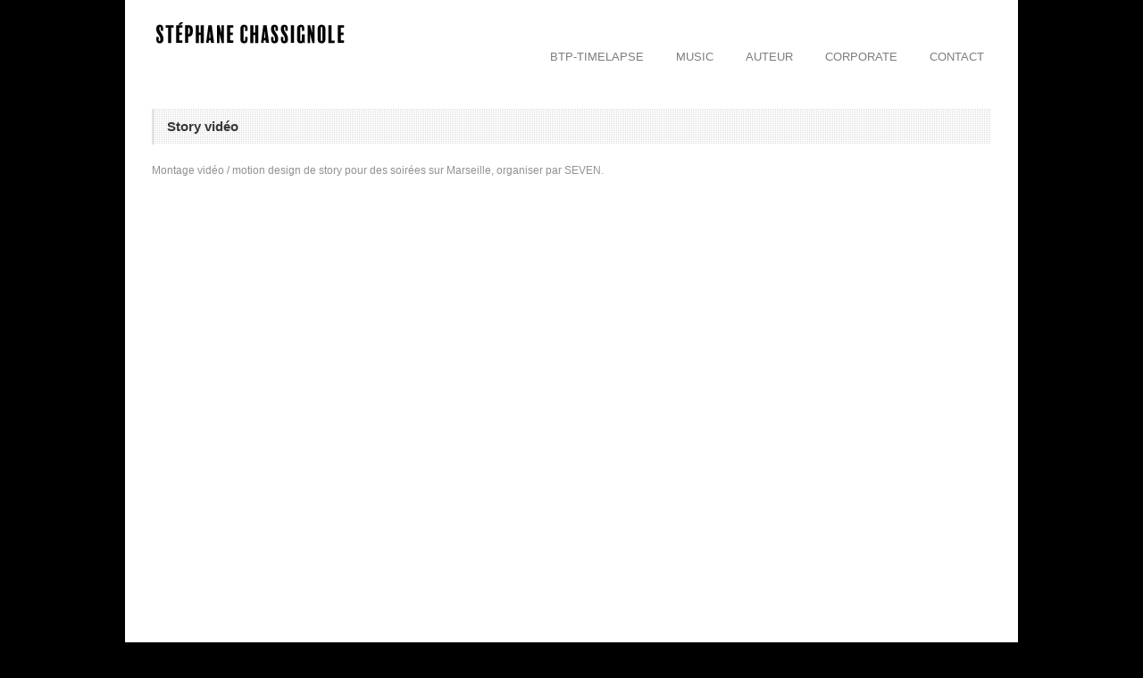

--- FILE ---
content_type: text/html; charset=UTF-8
request_url: https://1001oeil.com/index.php/portfolio/story-video/
body_size: 8324
content:
<!DOCTYPE html>
<!--[if lt IE 7 ]><html class="ie ie6" lang="en"> <![endif]-->
<!--[if IE 7 ]><html class="ie ie7" lang="en"> <![endif]-->
<!--[if IE 8 ]><html class="ie ie8" lang="en"> <![endif]-->
<!--[if (gte IE 9)|!(IE)]><!--><html lang="fr-FR"> <!--<![endif]-->
<head>

	<!-- Basic Page Needs
  ================================================== -->
	<meta charset="utf-8" />
	<title>Stéphane Chassignole  Story vidéo -</title>

	<!--[if lt IE 9]>
		<script src="http://html5shim.googlecode.com/svn/trunk/html5.js"></script>
	<![endif]-->

	<!-- CSS
  ================================================== -->
	<link rel="stylesheet" href="https://1001oeil.com/wp-content/themes/goodspace/style.css" type="text/css" />
	
				<meta name="viewport" content="width=device-width, initial-scale=1, maximum-scale=1">
		<link rel="stylesheet" href="https://1001oeil.com/wp-content/themes/goodspace/stylesheet/skeleton-responsive.css">
		<link rel="stylesheet" href="https://1001oeil.com/wp-content/themes/goodspace/stylesheet/layout-responsive.css">	
		
	<!--[if lt IE 9]>
		<link rel="stylesheet" href="https://1001oeil.com/wp-content/themes/goodspace/stylesheet/ie-style.php?path=https://1001oeil.com/wp-content/themes/goodspace" type="text/css" media="screen, projection" /> 
	<![endif]-->
	<!--[if IE 7]>
		<link rel="stylesheet" href="https://1001oeil.com/wp-content/themes/goodspace/stylesheet/ie7-style.css" /> 
	<![endif]-->	
	
	<!-- Favicon
   ================================================== -->
	
	<!-- Start WP_HEAD
   ================================================== -->
		
	<meta name='robots' content='index, follow, max-image-preview:large, max-snippet:-1, max-video-preview:-1' />

	<!-- This site is optimized with the Yoast SEO plugin v26.5 - https://yoast.com/wordpress/plugins/seo/ -->
	<link rel="canonical" href="https://1001oeil.com/index.php/portfolio/story-video/" />
	<meta property="og:locale" content="fr_FR" />
	<meta property="og:type" content="article" />
	<meta property="og:title" content="Story vidéo -" />
	<meta property="og:description" content="Montage vidéo / motion design de story pour des soirées sur Marseille, organiser par SEVEN. &nbsp;" />
	<meta property="og:url" content="https://1001oeil.com/index.php/portfolio/story-video/" />
	<meta property="og:site_name" content="Stéphane Chassignole" />
	<meta property="article:modified_time" content="2023-11-14T21:07:15+00:00" />
	<meta name="twitter:card" content="summary_large_image" />
	<meta name="twitter:image" content="https://1001oeil.com/wp-content/uploads/2022/09/Ultra_NEJ_13_aout.jpg" />
	<meta name="twitter:label1" content="Durée de lecture estimée" />
	<meta name="twitter:data1" content="1 minute" />
	<script type="application/ld+json" class="yoast-schema-graph">{"@context":"https://schema.org","@graph":[{"@type":"WebPage","@id":"https://1001oeil.com/index.php/portfolio/story-video/","url":"https://1001oeil.com/index.php/portfolio/story-video/","name":"Story vidéo -","isPartOf":{"@id":"https://1001oeil.com/#website"},"primaryImageOfPage":{"@id":"https://1001oeil.com/index.php/portfolio/story-video/#primaryimage"},"image":{"@id":"https://1001oeil.com/index.php/portfolio/story-video/#primaryimage"},"thumbnailUrl":"https://1001oeil.com/wp-content/uploads/2022/09/Ultra_NEJ_13_aout.jpg","datePublished":"2022-09-19T14:44:14+00:00","dateModified":"2023-11-14T21:07:15+00:00","breadcrumb":{"@id":"https://1001oeil.com/index.php/portfolio/story-video/#breadcrumb"},"inLanguage":"fr-FR","potentialAction":[{"@type":"ReadAction","target":["https://1001oeil.com/index.php/portfolio/story-video/"]}]},{"@type":"ImageObject","inLanguage":"fr-FR","@id":"https://1001oeil.com/index.php/portfolio/story-video/#primaryimage","url":"https://1001oeil.com/wp-content/uploads/2022/09/Ultra_NEJ_13_aout.jpg","contentUrl":"https://1001oeil.com/wp-content/uploads/2022/09/Ultra_NEJ_13_aout.jpg","width":1920,"height":1920},{"@type":"BreadcrumbList","@id":"https://1001oeil.com/index.php/portfolio/story-video/#breadcrumb","itemListElement":[{"@type":"ListItem","position":1,"name":"Accueil","item":"https://1001oeil.com/"},{"@type":"ListItem","position":2,"name":"Story vidéo"}]},{"@type":"WebSite","@id":"https://1001oeil.com/#website","url":"https://1001oeil.com/","name":"1001 œil","description":"Photographe Réalisateur","publisher":{"@id":"https://1001oeil.com/#/schema/person/5183086660880e33b3a1804821879ce1"},"potentialAction":[{"@type":"SearchAction","target":{"@type":"EntryPoint","urlTemplate":"https://1001oeil.com/?s={search_term_string}"},"query-input":{"@type":"PropertyValueSpecification","valueRequired":true,"valueName":"search_term_string"}}],"inLanguage":"fr-FR"},{"@type":["Person","Organization"],"@id":"https://1001oeil.com/#/schema/person/5183086660880e33b3a1804821879ce1","name":"Stéphane CHASSIGNOLE","image":{"@type":"ImageObject","inLanguage":"fr-FR","@id":"https://1001oeil.com/#/schema/person/image/","url":"https://secure.gravatar.com/avatar/c741ff914b630d457c4ed947a119e5a0bd613d68105339c9af5c9ba86b201702?s=96&d=mm&r=g","contentUrl":"https://secure.gravatar.com/avatar/c741ff914b630d457c4ed947a119e5a0bd613d68105339c9af5c9ba86b201702?s=96&d=mm&r=g","caption":"Stéphane CHASSIGNOLE"},"logo":{"@id":"https://1001oeil.com/#/schema/person/image/"}}]}</script>
	<!-- / Yoast SEO plugin. -->


<link rel='dns-prefetch' href='//www.googletagmanager.com' />
<link rel='dns-prefetch' href='//fonts.googleapis.com' />
<link rel="alternate" type="application/rss+xml" title="Stéphane Chassignole &raquo; Flux" href="https://1001oeil.com/index.php/feed/" />
<link rel="alternate" type="application/rss+xml" title="Stéphane Chassignole &raquo; Flux des commentaires" href="https://1001oeil.com/index.php/comments/feed/" />
<link rel="alternate" title="oEmbed (JSON)" type="application/json+oembed" href="https://1001oeil.com/index.php/wp-json/oembed/1.0/embed?url=https%3A%2F%2F1001oeil.com%2Findex.php%2Fportfolio%2Fstory-video%2F" />
<link rel="alternate" title="oEmbed (XML)" type="text/xml+oembed" href="https://1001oeil.com/index.php/wp-json/oembed/1.0/embed?url=https%3A%2F%2F1001oeil.com%2Findex.php%2Fportfolio%2Fstory-video%2F&#038;format=xml" />
<style id='wp-img-auto-sizes-contain-inline-css' type='text/css'>
img:is([sizes=auto i],[sizes^="auto," i]){contain-intrinsic-size:3000px 1500px}
/*# sourceURL=wp-img-auto-sizes-contain-inline-css */
</style>
<link rel='stylesheet' id='style-custom-css' href='//1001oeil.com/wp-content/themes/goodspace/style-custom.php?ver=6.9' type='text/css' media='all' />
<link rel='stylesheet' id='Google-Font-css' href='//fonts.googleapis.com/css?family=Raleway%3An%2Ci%2Cb%2Cbi%7C&#038;ver=6.9' type='text/css' media='all' />
<style id='wp-emoji-styles-inline-css' type='text/css'>

	img.wp-smiley, img.emoji {
		display: inline !important;
		border: none !important;
		box-shadow: none !important;
		height: 1em !important;
		width: 1em !important;
		margin: 0 0.07em !important;
		vertical-align: -0.1em !important;
		background: none !important;
		padding: 0 !important;
	}
/*# sourceURL=wp-emoji-styles-inline-css */
</style>
<link rel='stylesheet' id='contact-form-7-css' href='//1001oeil.com/wp-content/plugins/contact-form-7/includes/css/styles.css?ver=6.1.4' type='text/css' media='all' />
<link rel='stylesheet' id='fancybox-0-css' href='//1001oeil.com/wp-content/plugins/nextgen-gallery/static/Lightbox/fancybox/jquery.fancybox-1.3.4.css?ver=3.59.12' type='text/css' media='all' />
<link rel='stylesheet' id='fontawesome_v4_shim_style-css' href='//1001oeil.com/wp-content/plugins/nextgen-gallery/static/FontAwesome/css/v4-shims.min.css?ver=6.9' type='text/css' media='all' />
<link rel='stylesheet' id='fontawesome-css' href='//1001oeil.com/wp-content/plugins/nextgen-gallery/static/FontAwesome/css/all.min.css?ver=6.9' type='text/css' media='all' />
<link rel='stylesheet' id='superfish-css' href='//1001oeil.com/wp-content/themes/goodspace/stylesheet/superfish.css?ver=6.9' type='text/css' media='all' />
<link rel='stylesheet' id='prettyPhoto-css' href='//1001oeil.com/wp-content/themes/goodspace/stylesheet/prettyPhoto.css?ver=6.9' type='text/css' media='all' />
<script type="text/javascript" src="//1001oeil.com/wp-includes/js/jquery/jquery.min.js?ver=3.7.1" id="jquery-core-js"></script>
<script type="text/javascript" src="//1001oeil.com/wp-includes/js/jquery/jquery-migrate.min.js?ver=3.4.1" id="jquery-migrate-js"></script>
<script type="text/javascript" id="photocrati_ajax-js-extra">
/* <![CDATA[ */
var photocrati_ajax = {"url":"https://1001oeil.com/index.php?photocrati_ajax=1","rest_url":"https://1001oeil.com/index.php/wp-json/","wp_home_url":"https://1001oeil.com/index.php","wp_site_url":"https://1001oeil.com/index.php","wp_root_url":"https://1001oeil.com/index.php","wp_plugins_url":"https://1001oeil.com/wp-content/plugins","wp_content_url":"https://1001oeil.com/wp-content","wp_includes_url":"https://1001oeil.com/wp-includes/","ngg_param_slug":"nggallery","rest_nonce":"edeb1bda35"};
//# sourceURL=photocrati_ajax-js-extra
/* ]]> */
</script>
<script type="text/javascript" src="//1001oeil.com/wp-content/plugins/nextgen-gallery/static/Legacy/ajax.min.js?ver=3.59.12" id="photocrati_ajax-js"></script>
<script type="text/javascript" src="//1001oeil.com/wp-content/plugins/nextgen-gallery/static/FontAwesome/js/v4-shims.min.js?ver=5.3.1" id="fontawesome_v4_shim-js"></script>
<script type="text/javascript" defer crossorigin="anonymous" data-auto-replace-svg="false" data-keep-original-source="false" data-search-pseudo-elements src="//1001oeil.com/wp-content/plugins/nextgen-gallery/static/FontAwesome/js/all.min.js?ver=5.3.1" id="fontawesome-js"></script>
<script type="text/javascript" src="//www.googletagmanager.com/gtag/js?id&amp;ver=6.9" id="wk-analytics-script-js"></script>
<script type="text/javascript" id="wk-analytics-script-js-after">
/* <![CDATA[ */
function shouldTrack(){
var trackLoggedIn = false;
var loggedIn = false;
if(!loggedIn){
return true;
} else if( trackLoggedIn ) {
return true;
}
return false;
}
function hasWKGoogleAnalyticsCookie() {
return (new RegExp('wp_wk_ga_untrack_' + document.location.hostname)).test(document.cookie);
}
if (!hasWKGoogleAnalyticsCookie() && shouldTrack()) {
//Google Analytics
window.dataLayer = window.dataLayer || [];
function gtag(){dataLayer.push(arguments);}
gtag('js', new Date());
gtag('config', '', { 'anonymize_ip': true });
}

//# sourceURL=wk-analytics-script-js-after
/* ]]> */
</script>
<script type="text/javascript" src="//1001oeil.com/wp-content/themes/goodspace/javascript/jquery.fitvids.js?ver=1.0" id="fitvids-js"></script>
<link rel="https://api.w.org/" href="https://1001oeil.com/index.php/wp-json/" /><link rel="EditURI" type="application/rsd+xml" title="RSD" href="https://1001oeil.com/xmlrpc.php?rsd" />
<meta name="generator" content="WordPress 6.9" />
<link rel='shortlink' href='https://1001oeil.com/?p=10919' />
<meta name="generator" content="Site Kit by Google 1.167.0" /><link rel="icon" href="https://1001oeil.com/wp-content/uploads/2024/02/cropped-SCH-logo-cube-32x32.png" sizes="32x32" />
<link rel="icon" href="https://1001oeil.com/wp-content/uploads/2024/02/cropped-SCH-logo-cube-192x192.png" sizes="192x192" />
<link rel="apple-touch-icon" href="https://1001oeil.com/wp-content/uploads/2024/02/cropped-SCH-logo-cube-180x180.png" />
<meta name="msapplication-TileImage" content="https://1001oeil.com/wp-content/uploads/2024/02/cropped-SCH-logo-cube-270x270.png" />
	
	<!-- FB Thumbnail
   ================================================== -->
	<link rel="image_src" href="https://1001oeil.com/wp-content/uploads/2022/09/Ultra_NEJ_13_aout-150x150.jpg" />	
</head>
<body class="wp-singular portfolio-template-default single single-portfolio postid-10919 wp-theme-goodspace">
	<div class="body-wrapper">
	<div class="container">
		<div class="header-wrapper">
			<!-- Get Logo -->
			<div class="logo-wrapper">
				<a href="https://1001oeil.com/"><img src="https://1001oeil.com/wp-content/uploads/2018/04/default-logo.png" alt="logo"/></a>			</div>		
			<div class="header-right-side-wrapper">
			<!-- Get Social Network -->
			<div class="social-wrapper">
				<div class="social-icon-wrapper">
									</div>
			</div>	<!-- Social wrapper -->
			<!-- Navigation -->
			<div class="navigation-wrapper">
				<div id="main-superfish-wrapper" class="menu-wrapper"><ul id="menu-main-menu" class="sf-menu"><li id="menu-item-6212" class="menu-item menu-item-type-post_type menu-item-object-page menu-item-has-children menu-item-6212"><a href="https://1001oeil.com/index.php/timelapse-btp-architecture-chantier-evenement-concert/">BTP-TIMELAPSE</a>
<ul class="sub-menu">
	<li id="menu-item-8446" class="menu-item menu-item-type-post_type menu-item-object-page menu-item-8446"><a href="https://1001oeil.com/index.php/architecture-immobilier/">Architecture / Immobilier / Chantier</a></li>
</ul>
</li>
<li id="menu-item-10406" class="menu-item menu-item-type-post_type menu-item-object-page menu-item-has-children menu-item-10406"><a href="https://1001oeil.com/index.php/music/">MUSIC</a>
<ul class="sub-menu">
	<li id="menu-item-8362" class="menu-item menu-item-type-post_type menu-item-object-page menu-item-8362"><a href="https://1001oeil.com/index.php/clip-video-musical-realisation-prise-de-vue-montage/">CLIP VIDEO</a></li>
	<li id="menu-item-6211" class="menu-item menu-item-type-post_type menu-item-object-page menu-item-6211"><a href="https://1001oeil.com/index.php/film/">CONCERT / EVENT</a></li>
	<li id="menu-item-9113" class="menu-item menu-item-type-post_type menu-item-object-page menu-item-9113"><a href="https://1001oeil.com/index.php/evenements-concerts/">Musique / Event</a></li>
</ul>
</li>
<li id="menu-item-6313" class="menu-item menu-item-type-post_type menu-item-object-page menu-item-has-children menu-item-6313"><a href="https://1001oeil.com/index.php/photo-architecture-immobilier-paysage-evenement-reportage-concert-portrait/">AUTEUR</a>
<ul class="sub-menu">
	<li id="menu-item-11613" class="menu-item menu-item-type-post_type menu-item-object-page menu-item-11613"><a href="https://1001oeil.com/index.php/photo-architecture-immobilier-paysage-evenement-reportage-concert-portrait/les-tooligans/">LES TOOLIGANS</a></li>
	<li id="menu-item-10036" class="menu-item menu-item-type-post_type menu-item-object-page menu-item-10036"><a href="https://1001oeil.com/index.php/resistance-urbaine-photographies-poetiques/">RESISTANCE URBAINE</a></li>
	<li id="menu-item-10608" class="menu-item menu-item-type-post_type menu-item-object-page menu-item-10608"><a href="https://1001oeil.com/index.php/realisations-video-captation-reportage-evenement-clip/dani/">Stéphane-Alexandre DANI</a></li>
	<li id="menu-item-9939" class="menu-item menu-item-type-post_type menu-item-object-page menu-item-9939"><a href="https://1001oeil.com/index.php/portraits/">Portrait</a></li>
	<li id="menu-item-8467" class="menu-item menu-item-type-post_type menu-item-object-page menu-item-8467"><a href="https://1001oeil.com/index.php/paysages/">Paysage</a></li>
</ul>
</li>
<li id="menu-item-6213" class="menu-item menu-item-type-post_type menu-item-object-page menu-item-6213"><a href="https://1001oeil.com/index.php/realisations-video-captation-reportage-evenement-clip/">CORPORATE</a></li>
<li id="menu-item-6178" class="menu-item menu-item-type-post_type menu-item-object-page menu-item-6178"><a href="https://1001oeil.com/index.php/contact/">CONTACT</a></li>
</ul></div>			</div>
			<div class="responsive-menu-wrapper"><select id="menu-main-menu-1" class="menu dropdown-menu"><option value="" class="blank">&#8212; Main Menu &#8212;</option><option class="menu-item menu-item-type-post_type menu-item-object-page menu-item-has-children menu-item-6212 menu-item-depth-0" value="https://1001oeil.com/index.php/timelapse-btp-architecture-chantier-evenement-concert/">BTP-TIMELAPSE</option>	<option class="menu-item menu-item-type-post_type menu-item-object-page menu-item-8446 menu-item-depth-1" value="https://1001oeil.com/index.php/architecture-immobilier/">- Architecture / Immobilier / Chantier</option>

<option class="menu-item menu-item-type-post_type menu-item-object-page menu-item-has-children menu-item-10406 menu-item-depth-0" value="https://1001oeil.com/index.php/music/">MUSIC</option>	<option class="menu-item menu-item-type-post_type menu-item-object-page menu-item-8362 menu-item-depth-1" value="https://1001oeil.com/index.php/clip-video-musical-realisation-prise-de-vue-montage/">- CLIP VIDEO</option>
	<option class="menu-item menu-item-type-post_type menu-item-object-page menu-item-6211 menu-item-depth-1" value="https://1001oeil.com/index.php/film/">- CONCERT / EVENT</option>
	<option class="menu-item menu-item-type-post_type menu-item-object-page menu-item-9113 menu-item-depth-1" value="https://1001oeil.com/index.php/evenements-concerts/">- Musique / Event</option>

<option class="menu-item menu-item-type-post_type menu-item-object-page menu-item-has-children menu-item-6313 menu-item-depth-0" value="https://1001oeil.com/index.php/photo-architecture-immobilier-paysage-evenement-reportage-concert-portrait/">AUTEUR</option>	<option class="menu-item menu-item-type-post_type menu-item-object-page menu-item-11613 menu-item-depth-1" value="https://1001oeil.com/index.php/photo-architecture-immobilier-paysage-evenement-reportage-concert-portrait/les-tooligans/">- LES TOOLIGANS</option>
	<option class="menu-item menu-item-type-post_type menu-item-object-page menu-item-10036 menu-item-depth-1" value="https://1001oeil.com/index.php/resistance-urbaine-photographies-poetiques/">- RESISTANCE URBAINE</option>
	<option class="menu-item menu-item-type-post_type menu-item-object-page menu-item-10608 menu-item-depth-1" value="https://1001oeil.com/index.php/realisations-video-captation-reportage-evenement-clip/dani/">- Stéphane-Alexandre DANI</option>
	<option class="menu-item menu-item-type-post_type menu-item-object-page menu-item-9939 menu-item-depth-1" value="https://1001oeil.com/index.php/portraits/">- Portrait</option>
	<option class="menu-item menu-item-type-post_type menu-item-object-page menu-item-8467 menu-item-depth-1" value="https://1001oeil.com/index.php/paysages/">- Paysage</option>

<option class="menu-item menu-item-type-post_type menu-item-object-page menu-item-6213 menu-item-depth-0" value="https://1001oeil.com/index.php/realisations-video-captation-reportage-evenement-clip/">CORPORATE</option>
<option class="menu-item menu-item-type-post_type menu-item-object-page menu-item-6178 menu-item-depth-0" value="https://1001oeil.com/index.php/contact/">CONTACT</option>
</select></div>			
			<div class="clear"></div>
			</div> <!-- header-right-side -->
		</div> <!-- header-wrapper -->
				<div class="content-wrapper "> 
		<div class="clear"></div>
		<div class="sixteen columns mb0"><div class="gdl-page-title-wrapper"><h1 class="gdl-page-title gdl-title title-color">Story vidéo</h1><div class="gdl-page-caption"></div><div class="gdl-page-title-left-bar"></div><div class="clear"></div></div></div><div class='gdl-page-float-left'>		<div class='gdl-page-item'>

		<div class="sixteen columns mt0"><div class="single-port-context"><div class='single-port-content'><p>Montage vidéo / motion design de story pour des soirées sur Marseille, organiser par SEVEN.</p>
<p>&nbsp;</p>
<p><iframe title="YouTube video player" src="https://www.youtube.com/embed/ehviOo8hs5Q" width="315" height="560" frameborder="0" allowfullscreen="allowfullscreen"></iframe></p>
<p><iframe title="YouTube video player" src="https://www.youtube.com/embed/rW3FnSTfIFU" width="315" height="560" frameborder="0" allowfullscreen="allowfullscreen"></iframe></p>
<p><iframe title="YouTube video player" src="https://www.youtube.com/embed/j5swd1v0C3M" width="315" height="560" frameborder="0" allowfullscreen="allowfullscreen"></iframe></p>
<p><iframe loading="lazy" title="YouTube video player" src="https://www.youtube.com/embed/B6Y4zTAkj0U" width="315" height="560" frameborder="0" allowfullscreen="allowfullscreen"></iframe></p>
</div><div class="single-port-little-bar"></div><div class="single-port-info port-info-color"><div class="single-port-date"><span class="head">Date: </span>septembre 19, 2022</div></div><div class="single-port-nav"><div class="single-port-prev-nav"><a href="https://1001oeil.com/index.php/portfolio/chantier-rtm-la-rose/" rel="prev">Suivis photo : Chantier RTM La Rose</a></div><div class="single-port-next-nav"><a href="https://1001oeil.com/index.php/portfolio/showreel-2020/" rel="next">Des chantiers et des fêtes à La Friche de la Belle de Mai</a></div><div class="clear"></div></div></div></div>			
		</div> <!-- gdl-page-item -->
		
		</div>		
		<div class="clear"></div>
		
	</div> <!-- content-wrapper -->

	</div> <!-- container -->
	<div class="footer-wrapper">
				
		<!-- Get Footer Widget -->
					<div class="container">
				<div class="footer-widget-wrapper">
					<div class="one-third column mt0"><div class="custom-sidebar gdl-divider widget_nav_menu" id="nav_menu-3"><h3 class="custom-sidebar-title footer-title-color gdl-title">Liens Personnels</h3><div class="menu-liens-container"><ul id="menu-liens" class="menu"><li id="menu-item-8024" class="menu-item menu-item-type-custom menu-item-object-custom menu-item-8024"><a href="//www.linkedin.com/in/stéphane-chassignole-ab081b20/">LINKEDIN</a></li>
<li id="menu-item-6732" class="menu-item menu-item-type-custom menu-item-object-custom menu-item-6732"><a href="//www.instagram.com/stephanechassi/">Instagram</a></li>
</ul></div></div></div><div class="one-third column mt0"></div><div class="one-third column mt0"></div><div class="display-none mt0"></div>					<div class="clear"></div>
				</div>
			</div> <!-- container -->
				
				
		<!-- Get Copyright Text -->
					<div class="clear"></div>
			<div class="copyright-wrapper">
				<div class="container">
						© Stéphane CHASSIGNOLE				</div> <!-- container -->
			</div>
				
	</div><!-- footer-wrapper -->
</div> <!-- body-wrapper -->
	
<script type="speculationrules">
{"prefetch":[{"source":"document","where":{"and":[{"href_matches":"/*"},{"not":{"href_matches":["/wp-*.php","/wp-admin/*","/wp-content/uploads/*","/wp-content/*","/wp-content/plugins/*","/wp-content/themes/goodspace/*","/*\\?(.+)"]}},{"not":{"selector_matches":"a[rel~=\"nofollow\"]"}},{"not":{"selector_matches":".no-prefetch, .no-prefetch a"}}]},"eagerness":"conservative"}]}
</script>
<!-- Global site tag (gtag.js) - Google Analytics -->
<script async src="https://www.googletagmanager.com/gtag/js?id=UA-78814797-1"></script>
<script>
  window.dataLayer = window.dataLayer || [];
  function gtag(){dataLayer.push(arguments);}
  gtag('js', new Date());

  gtag('config', 'UA-78814797-1');
</script>
	<script>
		var getElementsByClassName=function(a,b,c){if(document.getElementsByClassName){getElementsByClassName=function(a,b,c){c=c||document;var d=c.getElementsByClassName(a),e=b?new RegExp("\\b"+b+"\\b","i"):null,f=[],g;for(var h=0,i=d.length;h<i;h+=1){g=d[h];if(!e||e.test(g.nodeName)){f.push(g)}}return f}}else if(document.evaluate){getElementsByClassName=function(a,b,c){b=b||"*";c=c||document;var d=a.split(" "),e="",f="http://www.w3.org/1999/xhtml",g=document.documentElement.namespaceURI===f?f:null,h=[],i,j;for(var k=0,l=d.length;k<l;k+=1){e+="[contains(concat(' ', @class, ' '), ' "+d[k]+" ')]"}try{i=document.evaluate(".//"+b+e,c,g,0,null)}catch(m){i=document.evaluate(".//"+b+e,c,null,0,null)}while(j=i.iterateNext()){h.push(j)}return h}}else{getElementsByClassName=function(a,b,c){b=b||"*";c=c||document;var d=a.split(" "),e=[],f=b==="*"&&c.all?c.all:c.getElementsByTagName(b),g,h=[],i;for(var j=0,k=d.length;j<k;j+=1){e.push(new RegExp("(^|\\s)"+d[j]+"(\\s|$)"))}for(var l=0,m=f.length;l<m;l+=1){g=f[l];i=false;for(var n=0,o=e.length;n<o;n+=1){i=e[n].test(g.className);if(!i){break}}if(i){h.push(g)}}return h}}return getElementsByClassName(a,b,c)},
			dropdowns = getElementsByClassName( 'dropdown-menu' );
		for ( i=0; i<dropdowns.length; i++ )
			dropdowns[i].onchange = function(){ if ( this.value != '' ) window.location.href = this.value; }
	</script>
	<script type="text/javascript" src="//1001oeil.com/wp-includes/js/dist/hooks.min.js?ver=dd5603f07f9220ed27f1" id="wp-hooks-js"></script>
<script type="text/javascript" src="//1001oeil.com/wp-includes/js/dist/i18n.min.js?ver=c26c3dc7bed366793375" id="wp-i18n-js"></script>
<script type="text/javascript" id="wp-i18n-js-after">
/* <![CDATA[ */
wp.i18n.setLocaleData( { 'text direction\u0004ltr': [ 'ltr' ] } );
//# sourceURL=wp-i18n-js-after
/* ]]> */
</script>
<script type="text/javascript" src="//1001oeil.com/wp-content/plugins/contact-form-7/includes/swv/js/index.js?ver=6.1.4" id="swv-js"></script>
<script type="text/javascript" id="contact-form-7-js-translations">
/* <![CDATA[ */
( function( domain, translations ) {
	var localeData = translations.locale_data[ domain ] || translations.locale_data.messages;
	localeData[""].domain = domain;
	wp.i18n.setLocaleData( localeData, domain );
} )( "contact-form-7", {"translation-revision-date":"2025-02-06 12:02:14+0000","generator":"GlotPress\/4.0.3","domain":"messages","locale_data":{"messages":{"":{"domain":"messages","plural-forms":"nplurals=2; plural=n > 1;","lang":"fr"},"This contact form is placed in the wrong place.":["Ce formulaire de contact est plac\u00e9 dans un mauvais endroit."],"Error:":["Erreur\u00a0:"]}},"comment":{"reference":"includes\/js\/index.js"}} );
//# sourceURL=contact-form-7-js-translations
/* ]]> */
</script>
<script type="text/javascript" id="contact-form-7-js-before">
/* <![CDATA[ */
var wpcf7 = {
    "api": {
        "root": "https:\/\/1001oeil.com\/index.php\/wp-json\/",
        "namespace": "contact-form-7\/v1"
    }
};
//# sourceURL=contact-form-7-js-before
/* ]]> */
</script>
<script type="text/javascript" src="//1001oeil.com/wp-content/plugins/contact-form-7/includes/js/index.js?ver=6.1.4" id="contact-form-7-js"></script>
<script type="text/javascript" id="ngg_common-js-extra">
/* <![CDATA[ */

var nextgen_lightbox_settings = {"static_path":"https:\/\/1001oeil.com\/wp-content\/plugins\/nextgen-gallery\/static\/Lightbox\/{placeholder}","context":"nextgen_and_wp_images"};
//# sourceURL=ngg_common-js-extra
/* ]]> */
</script>
<script type="text/javascript" src="//1001oeil.com/wp-content/plugins/nextgen-gallery/static/GalleryDisplay/common.js?ver=3.59.12" id="ngg_common-js"></script>
<script type="text/javascript" src="//1001oeil.com/wp-content/plugins/nextgen-gallery/static/Lightbox/lightbox_context.js?ver=3.59.12" id="ngg_lightbox_context-js"></script>
<script type="text/javascript" src="//1001oeil.com/wp-content/plugins/nextgen-gallery/static/Lightbox/fancybox/jquery.easing-1.3.pack.js?ver=3.59.12" id="fancybox-0-js"></script>
<script type="text/javascript" src="//1001oeil.com/wp-content/plugins/nextgen-gallery/static/Lightbox/fancybox/jquery.fancybox-1.3.4.pack.js?ver=3.59.12" id="fancybox-1-js"></script>
<script type="text/javascript" src="//1001oeil.com/wp-content/plugins/nextgen-gallery/static/Lightbox/fancybox/nextgen_fancybox_init.js?ver=3.59.12" id="fancybox-2-js"></script>
<script type="text/javascript" src="//1001oeil.com/wp-content/themes/goodspace/javascript/superfish.js?ver=1.0" id="superfish-js"></script>
<script type="text/javascript" src="//1001oeil.com/wp-content/themes/goodspace/javascript/supersub.js?ver=1.0" id="supersub-js"></script>
<script type="text/javascript" src="//1001oeil.com/wp-content/themes/goodspace/javascript/hoverIntent.js?ver=1.0" id="hover-intent-js"></script>
<script type="text/javascript" src="//1001oeil.com/wp-content/themes/goodspace/javascript/gdl-scripts.js?ver=1.0" id="gdl-scripts-js"></script>
<script type="text/javascript" src="//1001oeil.com/wp-content/themes/goodspace/javascript/jquery.easing.js?ver=1.0" id="easing-js"></script>
<script type="text/javascript" src="//1001oeil.com/wp-content/themes/goodspace/javascript/jquery.prettyPhoto.js?ver=1.0" id="prettyPhoto-js"></script>
<script type="text/javascript" src="//1001oeil.com/wp-includes/js/jquery/ui/core.min.js?ver=1.13.3" id="jquery-ui-core-js"></script>
<script type="text/javascript" src="//1001oeil.com/wp-includes/js/jquery/jquery.color.min.js?ver=3.0.0" id="jquery-color-js"></script>
<script id="wp-emoji-settings" type="application/json">
{"baseUrl":"https://s.w.org/images/core/emoji/17.0.2/72x72/","ext":".png","svgUrl":"https://s.w.org/images/core/emoji/17.0.2/svg/","svgExt":".svg","source":{"concatemoji":"//1001oeil.com/wp-includes/js/wp-emoji-release.min.js?ver=6.9"}}
</script>
<script type="module">
/* <![CDATA[ */
/*! This file is auto-generated */
const a=JSON.parse(document.getElementById("wp-emoji-settings").textContent),o=(window._wpemojiSettings=a,"wpEmojiSettingsSupports"),s=["flag","emoji"];function i(e){try{var t={supportTests:e,timestamp:(new Date).valueOf()};sessionStorage.setItem(o,JSON.stringify(t))}catch(e){}}function c(e,t,n){e.clearRect(0,0,e.canvas.width,e.canvas.height),e.fillText(t,0,0);t=new Uint32Array(e.getImageData(0,0,e.canvas.width,e.canvas.height).data);e.clearRect(0,0,e.canvas.width,e.canvas.height),e.fillText(n,0,0);const a=new Uint32Array(e.getImageData(0,0,e.canvas.width,e.canvas.height).data);return t.every((e,t)=>e===a[t])}function p(e,t){e.clearRect(0,0,e.canvas.width,e.canvas.height),e.fillText(t,0,0);var n=e.getImageData(16,16,1,1);for(let e=0;e<n.data.length;e++)if(0!==n.data[e])return!1;return!0}function u(e,t,n,a){switch(t){case"flag":return n(e,"\ud83c\udff3\ufe0f\u200d\u26a7\ufe0f","\ud83c\udff3\ufe0f\u200b\u26a7\ufe0f")?!1:!n(e,"\ud83c\udde8\ud83c\uddf6","\ud83c\udde8\u200b\ud83c\uddf6")&&!n(e,"\ud83c\udff4\udb40\udc67\udb40\udc62\udb40\udc65\udb40\udc6e\udb40\udc67\udb40\udc7f","\ud83c\udff4\u200b\udb40\udc67\u200b\udb40\udc62\u200b\udb40\udc65\u200b\udb40\udc6e\u200b\udb40\udc67\u200b\udb40\udc7f");case"emoji":return!a(e,"\ud83e\u1fac8")}return!1}function f(e,t,n,a){let r;const o=(r="undefined"!=typeof WorkerGlobalScope&&self instanceof WorkerGlobalScope?new OffscreenCanvas(300,150):document.createElement("canvas")).getContext("2d",{willReadFrequently:!0}),s=(o.textBaseline="top",o.font="600 32px Arial",{});return e.forEach(e=>{s[e]=t(o,e,n,a)}),s}function r(e){var t=document.createElement("script");t.src=e,t.defer=!0,document.head.appendChild(t)}a.supports={everything:!0,everythingExceptFlag:!0},new Promise(t=>{let n=function(){try{var e=JSON.parse(sessionStorage.getItem(o));if("object"==typeof e&&"number"==typeof e.timestamp&&(new Date).valueOf()<e.timestamp+604800&&"object"==typeof e.supportTests)return e.supportTests}catch(e){}return null}();if(!n){if("undefined"!=typeof Worker&&"undefined"!=typeof OffscreenCanvas&&"undefined"!=typeof URL&&URL.createObjectURL&&"undefined"!=typeof Blob)try{var e="postMessage("+f.toString()+"("+[JSON.stringify(s),u.toString(),c.toString(),p.toString()].join(",")+"));",a=new Blob([e],{type:"text/javascript"});const r=new Worker(URL.createObjectURL(a),{name:"wpTestEmojiSupports"});return void(r.onmessage=e=>{i(n=e.data),r.terminate(),t(n)})}catch(e){}i(n=f(s,u,c,p))}t(n)}).then(e=>{for(const n in e)a.supports[n]=e[n],a.supports.everything=a.supports.everything&&a.supports[n],"flag"!==n&&(a.supports.everythingExceptFlag=a.supports.everythingExceptFlag&&a.supports[n]);var t;a.supports.everythingExceptFlag=a.supports.everythingExceptFlag&&!a.supports.flag,a.supports.everything||((t=a.source||{}).concatemoji?r(t.concatemoji):t.wpemoji&&t.twemoji&&(r(t.twemoji),r(t.wpemoji)))});
//# sourceURL=https://1001oeil.com/wp-includes/js/wp-emoji-loader.min.js
/* ]]> */
</script>

<script type="text/javascript"> 	
	jQuery(document).ready(function(){
	});</script>
<!--
<script type="text/javascript"> 	
	jQuery(document).ready(function(){
		var header_height = jQuery('.header-wrapper').filter(':first').height();
		var footer_height = jQuery('.footer-wrapper').filter(':first').height();
		var window_height = jQuery(window).height();
		var content = jQuery('.content-wrapper').filter(':first');
		
		content.css( 'min-height', window_height - (header_height + footer_height) );
	});
</script>
-->
</body>
</html>